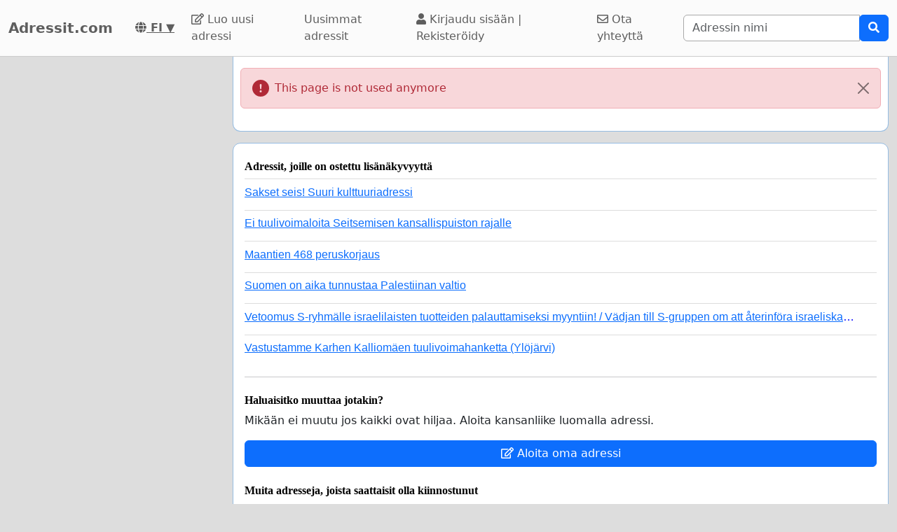

--- FILE ---
content_type: text/html; charset=utf-8
request_url: https://www.google.com/recaptcha/api2/aframe
body_size: 268
content:
<!DOCTYPE HTML><html><head><meta http-equiv="content-type" content="text/html; charset=UTF-8"></head><body><script nonce="1uvkWDF3tisB1QQnaZwQJw">/** Anti-fraud and anti-abuse applications only. See google.com/recaptcha */ try{var clients={'sodar':'https://pagead2.googlesyndication.com/pagead/sodar?'};window.addEventListener("message",function(a){try{if(a.source===window.parent){var b=JSON.parse(a.data);var c=clients[b['id']];if(c){var d=document.createElement('img');d.src=c+b['params']+'&rc='+(localStorage.getItem("rc::a")?sessionStorage.getItem("rc::b"):"");window.document.body.appendChild(d);sessionStorage.setItem("rc::e",parseInt(sessionStorage.getItem("rc::e")||0)+1);localStorage.setItem("rc::h",'1768665669227');}}}catch(b){}});window.parent.postMessage("_grecaptcha_ready", "*");}catch(b){}</script></body></html>